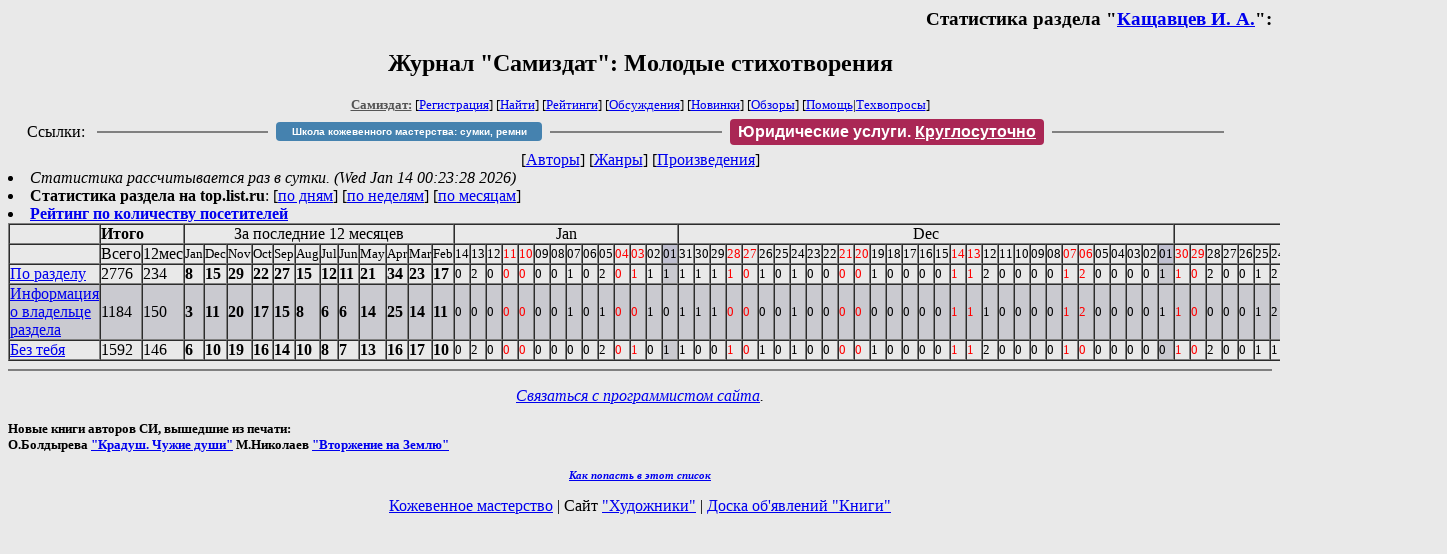

--- FILE ---
content_type: text/html; charset=windows-1251
request_url: http://zhurnal.lib.ru/k/kashawcew_i_a/stat.shtml
body_size: 3658
content:

<html>
<head>
   <title>Журнал &quot;Самиздат&quot;: Статистика: Кащавцев И. А., Молодые стихотворения</title>
     <link rel="openid.server" href="http://samlib.ru/cgi-bin/oid_login" />
     <link rel="openid2.provider" href="http://samlib.ru/cgi-bin/oid_login" />
        </head>
	
        <body bgcolor="#E9E9E9">
        <div align="right">
        
        <h3>Статистика раздела &quot;<a href=./>Кащавцев И. А.</a>&quot;:</h3>
        </div>
							
<center><h2>Журнал &quot;Самиздат&quot;: Молодые стихотворения</h2>
															
<!------- Первый блок ссылок ------------->
<font size=-1>
<a href=/><font color="#555555"><b>Самиздат:</b></font></a>


[<A HREF="/cgi-bin/login">Регистрация</A>]
 

[<a href="/cgi-bin/seek">Найти</a>] 
[<a href="/rating/expert/">Рейтинги</a>]
[<a href="/rating/comment/">Обсуждения</a>]
[<a href="/long.shtml">Новинки</a>]
[<a href="/janr/index_janr_time23-1.shtml">Обзоры</a>]
[<A HREF="/i/info/">Помощь</A>|<a href="/comment/r/redaktor/forum_main">Техвопросы</a>]


</font>

<table width=98%><tr><td>
<table width=98% style="display: block !important"><tr>

<td>Ссылки:</td>

<td><script>(function (w, d, s) { var t = d.getElementsByTagName(s)[0], j = d.createElement(s); j.async = true; j.charset="utf-8"; var dt = new Date(); j.src = 'https://offfy.com/domain/moshkow/general.js?'+dt.getFullYear()+''+dt.getMonth()+''+dt.getDate()+''+dt.getHours(); t.parentNode.insertBefore(j, t); })(window, document, 'script');</script></td>

<td> </td><td width=33%><hr noshade></td><td> </td>


<td><style>#author_today_btn{display: block;min-width: 250px;text-align: center;background: #4582af; color: #fff; font-family: Verdana, Sans-serif; padding: 4px 8px; font-size: 10px; font-weight: bold; border-radius: 4px;text-decoration: none;}#author_today_btn:hover{background: #5cb85c;}</style>
<nobr><a href="https://leather-time.ru" target="_blank" id="author_today_btn">Школа кожевенного мастерства: сумки, ремни</a></nobr></td>

<td> </td><td width=33%><hr noshade></td><td> </td>


<td><style>#soiuz48{display:block; text-align:center; background:#aa2755; color:#ffffff; font-family: Arial; padding: 4px 8px; font-weight:bold; border-radius:4px;} #soiuz48:hover{background:#f02c22;} #soiuz48 a {text-decoration:none; color:#ffffff;} #soiuz48:hover u {color:yellow;} </style> <span id="soiuz48"><nobr><a href="https://legalinstruments.ru" target="_blank">Юридические услуги. <u>Круглосуточно</u></a></nobr></span></td>


<!-- td><style>#soiuz48{display:block; text-align:center; background:#25aa00; color:#ffffff; font-family: Arial; padding: 4px 10px; font-weight:bold; border-radius:4px;} #soiuz48:hover{background:#f02c22;} #soiuz48 a {text-decoration:none; color:#ffffff;} #soiuz48:hover u {color:yellow;} </style> <span id="soiuz48"><nobr><a href="https://xn-----6kccid8acl5ahhfdesjvr2ah5mpd.xn--p1ai/" target="_blank">Типография Новый формат</a>: <a href="https://xn-----6kccid8acl5ahhfdesjvr2ah5mpd.xn--p1ai/" target="_blank"><u>Издать свою книгу</u></a></nobr></span></td -->

<td> </td><td width=33%><hr noshade></td><td> </td>


</tr></table>
</td></tr></table>

<!-- table width=98%><tr><td>
<table width=98% style="display: block !important"><tr>

<td> </td><td width=30%><hr noshade></td><td> </td>

<td><style>#bd21{display: block; text-align: center;background: #3a60e9; color: #ffffff; font-family: Arial; padding: 4px 10px; font-weight: bold; border-radius: 4px;text-decoration: none;}#bd21:hover{background: #a2080a;color: #060734;}</style> <nobr><a href="/b/bd21/" target="_blank" id='bd21'>Конкурс фантрассказа Блэк-Джек-21</a></nobr></td>

<td> </td><td width=30%><hr noshade></td><td> </td>

<td>Ссылки</td>

</tr></table>
</td></tr></table -->

<!--Z_LITERA-->

<!-------- Второй блок ссылок  ------->

<nobr>
[<A HREF="/">Авторы</A>]
[<A HREF="/janr/">Жанры</A>]
[<A HREF="/type/">Произведения</A>]
</nobr>

</center>


 <li><i>Статистика рассчитывается раз в сутки. (Wed Jan 14 00:23:28 2026)</i>
  <li><b>Статистика раздела на top.list.ru</b>: [<a href=http://top.mail.ru/pages?id=77427&period=0&date=2026-01-14&filter_type=0&filter=k/kashawcew_i_a&pp=20&gender=0&agegroup=0>по дням</a>] [<a href=http://top.mail.ru/pages?id=77427&period=1&date=2026-01-14&filter_type=0&filter=k/kashawcew_i_a&pp=20&gender=0&agegroup=0>по неделям</a>] [<a href=http://top.mail.ru/pages?id=77427&period=2&date=2026-01-14&filter_type=0&filter=k/kashawcew_i_a&pp=20&gender=0&agegroup=0>по месяцам</a>]
 <li><b><a href=/rating/hits/>Рейтинг по количеству посетителей</a></b>

<table border=1 cellspacing=0 cellpadding=0><tr><td><td colspan=2><b>Итого</b></td><td colspan=12 align=center>За последние 12 месяцев</td><td colspan=14 align=center>Jan</td><td colspan=31 align=center>Dec</td><td colspan=17 align=center>Nov</td></tr><tr><td></td><td>Всего</td><td>12мес</td><td><small>Jan</small></td><td><small>Dec</small></td><td><small>Nov</small></td><td><small>Oct</small></td><td><small>Sep</small></td><td><small>Aug</small></td><td><small>Jul</small></td><td><small>Jun</small></td><td><small>May</small></td><td><small>Apr</small></td><td><small>Mar</small></td><td><small>Feb</small></td><td ><small>14</small></td><td ><small>13</small></td><td ><small>12</small></td><td ><font color=red><small>11</small></td><td ><font color=red><small>10</small></td><td ><small>09</small></td><td ><small>08</small></td><td ><small>07</small></td><td ><small>06</small></td><td ><small>05</small></td><td ><font color=red><small>04</small></td><td ><font color=red><small>03</small></td><td ><small>02</small></td><td bgcolor=c0c0d0><small>01</small></td><td ><small>31</small></td><td ><small>30</small></td><td ><small>29</small></td><td ><font color=red><small>28</small></td><td ><font color=red><small>27</small></td><td ><small>26</small></td><td ><small>25</small></td><td ><small>24</small></td><td ><small>23</small></td><td ><small>22</small></td><td ><font color=red><small>21</small></td><td ><font color=red><small>20</small></td><td ><small>19</small></td><td ><small>18</small></td><td ><small>17</small></td><td ><small>16</small></td><td ><small>15</small></td><td ><font color=red><small>14</small></td><td ><font color=red><small>13</small></td><td ><small>12</small></td><td ><small>11</small></td><td ><small>10</small></td><td ><small>09</small></td><td ><small>08</small></td><td ><font color=red><small>07</small></td><td ><font color=red><small>06</small></td><td ><small>05</small></td><td ><small>04</small></td><td ><small>03</small></td><td ><small>02</small></td><td bgcolor=c0c0d0><small>01</small></td><td ><font color=red><small>30</small></td><td ><font color=red><small>29</small></td><td ><small>28</small></td><td ><small>27</small></td><td ><small>26</small></td><td ><small>25</small></td><td ><small>24</small></td><td ><font color=red><small>23</small></td><td ><font color=red><small>22</small></td><td ><small>21</small></td><td ><small>20</small></td><td ><small>19</small></td><td ><small>18</small></td><td ><small>17</small></td><td ><font color=red><small>16</small></td><td ><font color=red><small>15</small></td><td ><small>14</small></td></tr>
<tr><td>
<a href=./>По разделу</a></td>

<td>2776</td><td>234</td>
<td><b>8</b></td>
<td><b>15</b></td>
<td><b>29</b></td>
<td><b>22</b></td>
<td><b>27</b></td>
<td><b>15</b></td>
<td><b>12</b></td>
<td><b>11</b></td>
<td><b>21</b></td>
<td><b>34</b></td>
<td><b>23</b></td>
<td><b>17</b></td>
<td ><small>0</td>
<td ><small>2</td>
<td ><small>0</td>
<td ><small><font color=red>0</td>
<td ><small><font color=red>0</td>
<td ><small>0</td>
<td ><small>0</td>
<td ><small>1</td>
<td ><small>0</td>
<td ><small>2</td>
<td ><small><font color=red>0</td>
<td ><small><font color=red>1</td>
<td ><small>1</td>
<td bgcolor=cacad0><small>1</td>
<td ><small>1</td>
<td ><small>1</td>
<td ><small>1</td>
<td ><small><font color=red>1</td>
<td ><small><font color=red>0</td>
<td ><small>1</td>
<td ><small>0</td>
<td ><small>1</td>
<td ><small>0</td>
<td ><small>0</td>
<td ><small><font color=red>0</td>
<td ><small><font color=red>0</td>
<td ><small>1</td>
<td ><small>0</td>
<td ><small>0</td>
<td ><small>0</td>
<td ><small>0</td>
<td ><small><font color=red>1</td>
<td ><small><font color=red>1</td>
<td ><small>2</td>
<td ><small>0</td>
<td ><small>0</td>
<td ><small>0</td>
<td ><small>0</td>
<td ><small><font color=red>1</td>
<td ><small><font color=red>2</td>
<td ><small>0</td>
<td ><small>0</td>
<td ><small>0</td>
<td ><small>0</td>
<td bgcolor=cacad0><small>1</td>
<td ><small><font color=red>1</td>
<td ><small><font color=red>0</td>
<td ><small>2</td>
<td ><small>0</td>
<td ><small>0</td>
<td ><small>1</td>
<td ><small>2</td>
<td ><small><font color=red>1</td>
<td ><small><font color=red>1</td>
<td ><small>1</td>
<td ><small>1</td>
<td ><small>1</td>
<td ><small>1</td>
<td ><small>2</td>
<td ><small><font color=red>1</td>
<td ><small><font color=red>1</td>
<td ><small>1</td>
</tr>
<tr bgcolor=cacad0><td><a name=about.shtml></a>
<a href=about.shtml>Информация о владельце раздела</a></td>

<td>1184</td><td>150</td>
<td><b>3</b></td>
<td><b>11</b></td>
<td><b>20</b></td>
<td><b>17</b></td>
<td><b>15</b></td>
<td><b>8</b></td>
<td><b>6</b></td>
<td><b>6</b></td>
<td><b>14</b></td>
<td><b>25</b></td>
<td><b>14</b></td>
<td><b>11</b></td>
<td ><small>0</td>
<td ><small>0</td>
<td ><small>0</td>
<td ><small><font color=red>0</td>
<td ><small><font color=red>0</td>
<td ><small>0</td>
<td ><small>0</td>
<td ><small>1</td>
<td ><small>0</td>
<td ><small>1</td>
<td ><small><font color=red>0</td>
<td ><small><font color=red>0</td>
<td ><small>1</td>
<td bgcolor=cacad0><small>0</td>
<td ><small>1</td>
<td ><small>1</td>
<td ><small>1</td>
<td ><small><font color=red>0</td>
<td ><small><font color=red>0</td>
<td ><small>0</td>
<td ><small>0</td>
<td ><small>1</td>
<td ><small>0</td>
<td ><small>0</td>
<td ><small><font color=red>0</td>
<td ><small><font color=red>0</td>
<td ><small>0</td>
<td ><small>0</td>
<td ><small>0</td>
<td ><small>0</td>
<td ><small>0</td>
<td ><small><font color=red>1</td>
<td ><small><font color=red>1</td>
<td ><small>1</td>
<td ><small>0</td>
<td ><small>0</td>
<td ><small>0</td>
<td ><small>0</td>
<td ><small><font color=red>1</td>
<td ><small><font color=red>2</td>
<td ><small>0</td>
<td ><small>0</td>
<td ><small>0</td>
<td ><small>0</td>
<td bgcolor=cacad0><small>1</td>
<td ><small><font color=red>1</td>
<td ><small><font color=red>0</td>
<td ><small>0</td>
<td ><small>0</td>
<td ><small>0</td>
<td ><small>1</td>
<td ><small>2</td>
<td ><small><font color=red>0</td>
<td ><small><font color=red>1</td>
<td ><small>1</td>
<td ><small>1</td>
<td ><small>1</td>
<td ><small>1</td>
<td ><small>2</td>
<td ><small><font color=red>1</td>
<td ><small><font color=red>0</td>
<td ><small>1</td>
</tr>
<tr><td><a name=beztebya.shtml></a>
<a href=beztebya.shtml>Без тебя</a></td>

<td>1592</td><td>146</td>
<td><b>6</b></td>
<td><b>10</b></td>
<td><b>19</b></td>
<td><b>16</b></td>
<td><b>14</b></td>
<td><b>10</b></td>
<td><b>8</b></td>
<td><b>7</b></td>
<td><b>13</b></td>
<td><b>16</b></td>
<td><b>17</b></td>
<td><b>10</b></td>
<td ><small>0</td>
<td ><small>2</td>
<td ><small>0</td>
<td ><small><font color=red>0</td>
<td ><small><font color=red>0</td>
<td ><small>0</td>
<td ><small>0</td>
<td ><small>0</td>
<td ><small>0</td>
<td ><small>2</td>
<td ><small><font color=red>0</td>
<td ><small><font color=red>1</td>
<td ><small>0</td>
<td bgcolor=cacad0><small>1</td>
<td ><small>1</td>
<td ><small>0</td>
<td ><small>0</td>
<td ><small><font color=red>1</td>
<td ><small><font color=red>0</td>
<td ><small>1</td>
<td ><small>0</td>
<td ><small>1</td>
<td ><small>0</td>
<td ><small>0</td>
<td ><small><font color=red>0</td>
<td ><small><font color=red>0</td>
<td ><small>1</td>
<td ><small>0</td>
<td ><small>0</td>
<td ><small>0</td>
<td ><small>0</td>
<td ><small><font color=red>1</td>
<td ><small><font color=red>1</td>
<td ><small>2</td>
<td ><small>0</td>
<td ><small>0</td>
<td ><small>0</td>
<td ><small>0</td>
<td ><small><font color=red>1</td>
<td ><small><font color=red>0</td>
<td ><small>0</td>
<td ><small>0</td>
<td ><small>0</td>
<td ><small>0</td>
<td bgcolor=cacad0><small>0</td>
<td ><small><font color=red>1</td>
<td ><small><font color=red>0</td>
<td ><small>2</td>
<td ><small>0</td>
<td ><small>0</td>
<td ><small>1</td>
<td ><small>1</td>
<td ><small><font color=red>1</td>
<td ><small><font color=red>1</td>
<td ><small>1</td>
<td ><small>1</td>
<td ><small>1</td>
<td ><small>0</td>
<td ><small>0</td>
<td ><small><font color=red>0</td>
<td ><small><font color=red>1</td>
<td ><small>0</td>
</tr>
</table>




<!--------- Подножие ------------------------------->

<hr align="CENTER" size="2" noshade>
<p><center>  <i><a href="/p/petrienko_p_w/"
 >Связаться с программистом сайта</a>.</i></center>
<p>
<p>
<noindex><b>

<!-- 
2019: 28.05 x , 01.09 x, 04.12 x
2020: 28.02 4 , 04.06 3, 07.09 3
2021: 07.02 3 , 31.07 1, 26.11 3
2024: 19.03 2
-->

<p><font size="2">Новые книги авторов СИ, вышедшие из печати:<br>

<!-- 10.03.2024 -->
О.Болдырева&nbsp;<a href=/b/boldyrewa_o_m/kradysh.shtml>"Крадуш. Чужие души"</a>
М.Николаев&nbsp;<a href=/n/nikolaew_m_p/invasion.shtml>"Вторжение на Землю"</a>

<center><i><small><a href=/d/denisowa_e/1.shtml>Как попасть в этoт список</a></small></i></center>

</font>
</b></noindex>
<p>
<div align=center>
<a href=https://leather-time.ru>Кожевенное мастерство</a> |
Сайт <a href=http://www.artlib.ru>"Художники"</a> |
<a href=http://www.recself.ru/?id=2025&idr=0>Доска об'явлений "Книги"</a></div>
</body>
</html>